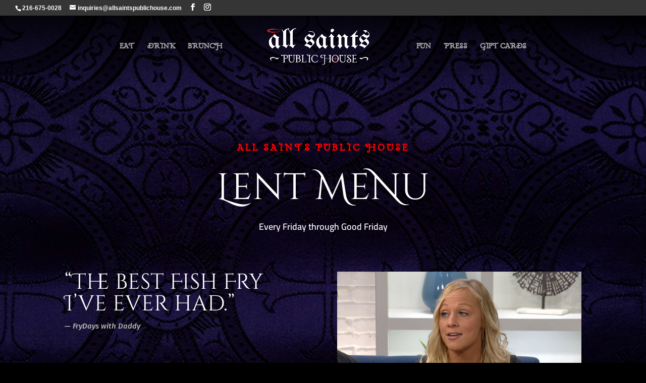

--- FILE ---
content_type: text/css
request_url: https://allsaintspublichouse.com/wp-content/et-cache/757/et-core-unified-757.min.css?ver=1742413152
body_size: -166
content:
.woocommerce-breadcrumb{display:none}

--- FILE ---
content_type: text/css
request_url: https://allsaintspublichouse.com/wp-content/et-cache/757/et-core-unified-tb-65-deferred-757.min.css?ver=1768335104
body_size: 622
content:
.et_pb_section_0_tb_footer.et_pb_section{background-color:#000000!important}.et_pb_image_0_tb_footer{width:49%;max-width:49%;text-align:left;margin-left:0}.et_pb_divider_0_tb_footer{margin-top:40px!important}.et_pb_text_0_tb_footer.et_pb_text{color:#ffffff!important}.et_pb_text_0_tb_footer{font-family:'Lancelot',display;font-size:18px;width:76%;max-width:76%}.et_pb_text_1_tb_footer.et_pb_text,.et_pb_text_2_tb_footer.et_pb_text{color:#adadad!important}.et_pb_text_1_tb_footer{font-family:'Cairo',Helvetica,Arial,Lucida,sans-serif}.et_pb_text_2_tb_footer h2,.et_pb_text_1_tb_footer h2{color:#ff0000!important}.et_pb_text_2_tb_footer{line-height:1.4em;font-family:'Cairo',Helvetica,Arial,Lucida,sans-serif;line-height:1.4em}.et_pb_social_media_follow .et_pb_social_media_follow_network_0_tb_footer.et_pb_social_icon .icon:before,.et_pb_social_media_follow .et_pb_social_media_follow_network_1_tb_footer.et_pb_social_icon .icon:before{color:#ff0000}ul.et_pb_social_media_follow_0_tb_footer{margin-top:-10px!important;margin-left:-10px!important}.et_pb_text_3_tb_footer.et_pb_text{color:#878787!important}.et_pb_text_3_tb_footer{font-family:'Lancelot',display}.et_pb_social_media_follow_network_0_tb_footer a.icon,.et_pb_social_media_follow_network_1_tb_footer a.icon{background-color:rgba(0,0,0,0)!important}@media only screen and (max-width:980px){.et_pb_image_0_tb_footer .et_pb_image_wrap img{width:auto}}@media only screen and (max-width:767px){.et_pb_image_0_tb_footer .et_pb_image_wrap img{width:auto}}div.et_pb_section.et_pb_section_4{background-image:radial-gradient(circle at bottom right,rgba(0,0,0,0.61) 30%,rgba(0,0,0,0.86) 100%),url(https://allsaintspublichouse.com/wp-content/uploads/2020/02/asph_gallery_0008__DSC1089.jpg)!important}.et_pb_section_4.et_pb_section{padding-top:12vw;padding-right:0px;padding-bottom:12vw;padding-left:0px}.et_pb_text_13{line-height:1.8em;font-family:'Cairo',Helvetica,Arial,Lucida,sans-serif;font-weight:600;font-size:18px;line-height:1.8em;margin-bottom:20px!important;max-width:600px}.et_pb_text_13 h2{font-family:'Cinzel Decorative',display;font-size:73px;line-height:1.4em}.et_pb_text_13 h4{font-family:'Lancelot',display;font-weight:700;text-transform:uppercase;font-size:23px;color:#ff0000!important;letter-spacing:4px;line-height:1.6em}.et_pb_row_9.et_pb_row{padding-top:27px!important;padding-right:0px!important;padding-bottom:27px!important;padding-left:0px!important;margin-top:-57px!important;margin-right:auto!important;margin-left:auto!important;padding-top:27px;padding-right:0px;padding-bottom:27px;padding-left:0px}.et_pb_text_15.et_pb_text,.et_pb_text_14.et_pb_text{color:#b7b7b7!important}.et_pb_text_15,.et_pb_text_14{line-height:1.2em;font-family:'Cairo',Helvetica,Arial,Lucida,sans-serif;font-weight:600;line-height:1.2em;max-width:600px}.et_pb_text_15 h2,.et_pb_text_14 h2{font-family:'Vast Shadow',display;text-transform:uppercase;font-size:50px;line-height:1.4em}.et_pb_text_15 h4,.et_pb_text_14 h4{font-family:'Lancelot',display;font-weight:700;font-size:28px;color:#ff0000!important;line-height:1.6em}.et_pb_text_13.et_pb_module,.et_pb_text_14.et_pb_module,.et_pb_text_15.et_pb_module{margin-left:auto!important;margin-right:auto!important}@media only screen and (max-width:980px){.et_pb_section_4.et_pb_section{padding-top:100px;padding-bottom:100px}.et_pb_text_13 h2,.et_pb_text_14 h2,.et_pb_text_15 h2{font-size:35px}.et_pb_text_13 h4,.et_pb_text_14 h4,.et_pb_text_15 h4{font-size:16px}}@media only screen and (max-width:767px){.et_pb_section_4.et_pb_section{padding-top:60px;padding-bottom:60px}.et_pb_text_13 h2,.et_pb_text_14 h2,.et_pb_text_15 h2{font-size:25px}}